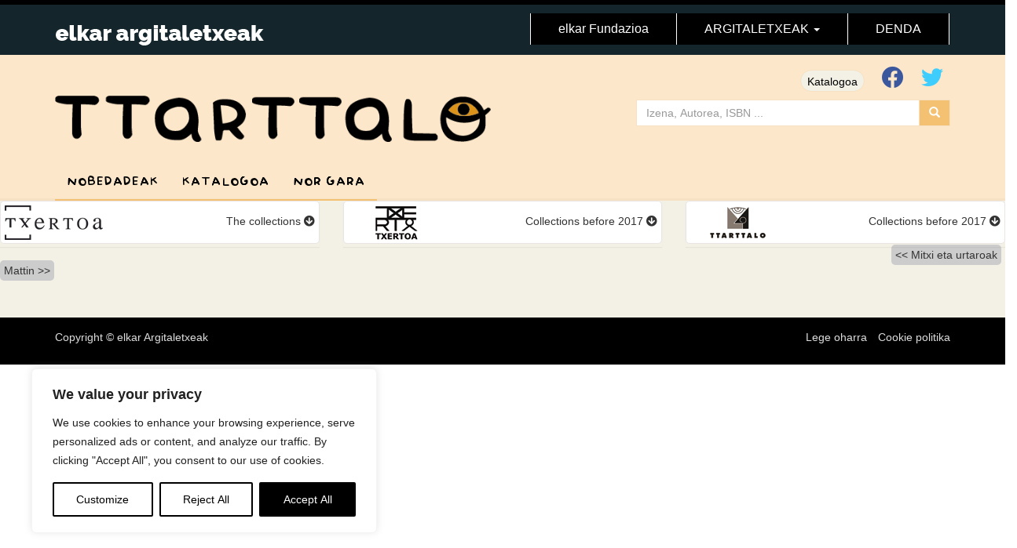

--- FILE ---
content_type: text/css
request_url: https://ttarttalo.eus/wp-content/themes/elkar/style.css
body_size: 2109
content:
/*
 Theme Name:	Elkar
 Theme URI:		http://rundiz.com
 Description:	Argitaletxeak Child Theme
 Author:		Elkarmedia
 Author URI:	https://elkarmedia.eus
 Template:		elkarargitaletxeak
 Version:		0.1.8
 Tags:          one-column, two-columns, three-columns, left-sidebar, right-sidebar, custom-background, custom-menu, featured-images, front-page-post-form, post-formats, threaded-comments, translation-ready
 License: 		MIT
 License URI:	http://opensource.org/licenses/MIT
 Text Domain:  	elkar
*/

@import url("../txertoa/style.css"); 
/*menua*/
#argitaletxeak.elkar header .navbar .navbar-collapse {
	float:right;
}
.navbar-brand {
	padding:15px 0;
}
.navbar-collapse.in, .navbar-collapsing {

}
#argitaletxeak.elkar .sarrera-bilatzailea form {
	position:relative;
	margin-top:20px;
	width:auto;
}
#argitaletxeak.elkar .argitaletxe-menua ul li {
    padding: 0;
	border-bottom: 3px solid #368393;
	background:none;
}
#argitaletxeak.elkar .argitaletxe-menua .navbar-nav>li>a {
	line-height:18px;
	padding:10px 15px;
	/*color:#fff;*/
	font-weight:400;
	letter-spacing:1px;
	background-color:#eaeaea;/* #959695;*/
	/*border-radius:10px 10px 0 0 */
}
#argitaletxeak.elkar .argitaletxe-menua ul li:hover a,
#argitaletxeak.elkar .argitaletxe-menua ul li.current-menu-item a {
	background:#333/*#368393;*/
}
#argitaletxeak.elkar p a,
.elkar .bilduma-da,
#argitaletxeak.elkar .fitxa2 .azala-info p a,
#argitaletxeak.elkar .page-title .hitza {
	color:#545454;/*#368393;*/
	font-weight:600;
}
#argitaletxeak.elkar .page-title .hitza {
	font-weight:normal;
}
#argitaletxeak.elkar .fitxa2 .azala-info p a:hover {
	color:#959695
}
#argitaletxeak.elkar a.btn-erosi {
    background-color: #368393;
	color:#fff !important;
    border: 1px solid #368393;
    text-transform: uppercase;
    border-radius: 40px;
	
}
#argitaletxeak.elkar a.btn-erosi.info {
	background-color:#eaeaea;
	 border: 1px solid #eaeaea;
	 text-transform:none;
	 color:#333 !important;
}
#argitaletxeak.elkar a.btn-erosi:hover {
	background-color: #fff ;
	color:#368393 !important;
}
#argitaletxeak.elkar a.btn-erosi.info:hover {
	color:#333 !important;
}
#argitaletxeak.elkar .fitxa2 .azala-info p a.btn-erosi {
	font-size:16px;
	font-weight:normal;
}
#argitaletxeak.elkar .row.errenkada .katalogoa .liburu-info .portada-bilduma {
	margin-bottom:10px;
}
#argitaletxeak.elkar .row.errenkada .katalogoa .liburu-info .portada-tituloa,
#argitaletxeak.elkar .row.errenkada .katalogoa .liburu-info .portada-egilea {
	margin-bottom:5px;
}

#argitaletxeak.elkar .row.errenkada .katalogoa img{
	border:1px solid #eaeaea;
}
/*sliderra*/
.slide-img {
	width:100%
}
.carousel-indicators {
	bottom:0
}
.carousel-caption {
	padding-bottom:0;
	bottom:0;
	right:0;
	left:0;
}
.carousel-caption h1 {
	margin-bottom:0;
}
.carousel-caption h1 a {
    background: rgba(250,250,250,0.6);
    padding: 10px;
    font-size: 24px;
	display:block;
	width:100%;
}
.carousel-caption h1 a:hover {
	text-decoration:none;
	background: rgba(250,250,250,0.9);
}
#argitaletxeak.elkar .berrienak h3 {
	color:#368393
}
/*katalogoa*/
#argitaletxeak.elkar .row.errenkada .katalogoa .liburu-info .portada-tituloa {
	font-size:13px;
}
.orrialdeak .screen-reader-text {
	display:none;
}
.orrialdeak .pagination {
	display:block;
}
.orrialdeak .nav-links {
	text-align:center;
	font-size:14px;
}
.orrialdeak .nav-links .page-numbers {
	padding:4px 8px;
	border: 1px solid #eaeaea;
	border-radius: 40px;
}
.orrialdeak .nav-links a.page-numbers {
	color:#368393
}
.orrialdeak .nav-links a.page-numbers:hover,
.orrialdeak .nav-links .page-numbers.current {
	background-color: #eaeaea;
    
}
.post-1792 {
	min-height:400px;
}
/*bilduma ezker menua*/
#argitaletxeak .berrienak .row.errenkada,
#argitaletxeak .row.errenkada {
	border-bottom:none;
}
.orrialdeak {
	border-top:1px solid #ededed;
}
#argitaletxeak.elkar .btn-elkar {
	color:#fff;
	background:#368393
}
h3.filtroa-title {
	margin-top:0
}
#filtroaukera .panel-body {
    -webkit-box-shadow: 0 5px 10px rgba(0,0,0,0.2);
    -moz-box-shadow: 0 5px 10px rgba(0,0,0,0.2);
    box-shadow: 0 5px 10px rgba(0,0,0,0.2);	
}
#filtroaukera .panel-group {
	margin-bottom:0
}
#filtroaukera .panel-default {
	border:none;
}
#filtroaukera .panel-default>.panel-heading {
    background-color: #333;/*#368393;*/
    border: none;
}
#filtroaukera .panel-default>.panel-heading.azpikat {
	background:#959695;
	margin:5px;
	 padding: 5px 10px;
}
#filtroaukera .panel-title a {
    color: #fff;
    font-weight: 500;
    text-transform: uppercase;
	display:inline-block;
}
#filtroaukera .panel-title a.iragazi:hover,
#filtroaukera .panel-title a.zabaldu:hover  {
	color:#000;
}
#filtroaukera .panel-body {
	padding:0
}
#filtroaukera .panel-body ul {
	padding:10px;
	margin:0;
	list-style:none;
}
#filtroaukera .panel-body ul li a {
	display: block;
    width: 100%;
    padding: 3px 5px;
}
#filtroaukera .panel-body ul li a:hover,
#filtroaukera .panel-body ul li.active a {
	background:#eee
}
#filtroaukera .panel-body ul li.besteak {
	border-top:1px solid #ddd;
	margin-top:8px;
	padding:8px 0 0;
}
#filtroaukera .panel-body ul li a .fa {
	color:#959695;
	line-height:1.5em;
	visibility:hidden
}
#filtroaukera .panel-body ul li.active .fa,
#filtroaukera .panel-body ul li:hover .fa {
	color:#368393;
	visibility:visible;
}
#filtroaukera .panel-body ul li.active a,
#filtroaukera .panel-body ul li:hover a,
#filtroaukera .panel-body ul li.active .fa,
#filtroaukera .panel-body ul li:hover .fa {
	color:#368393
}
#filtroaukera .panel-body ul li.active a {
	font-weight:600
}
#argitaletxeak.elkar #headingFiltroa h3.filtroa-title a {
	display:inline;
	border-radius: 0;
	background-color:#eaeaea;
	color:#333
}
#argitaletxeak.elkar #headingFiltroa h3.filtroa-title a[aria-expanded="false"]{
	color:#333
}

.menu-toggle {
    display:block;
	margin-left:auto;
	margin-right:auto;
    background: #959695;
	color:#fff;
	font-size: 1rem;
}
/*albo banerra*/
.albo.bannerra .textwidget a {
	padding:5px;
	text-align:center;
	display:block;
	/*border:1px solid #eee;
	-webkit-box-shadow: 0 5px 10px rgba(0,0,0,0.2);
    -moz-box-shadow: 0 5px 10px rgba(0,0,0,0.2);
    box-shadow: 0 5px 10px rgba(0,0,0,0.2);*/
	border-radius: 5px;
}
.albo.bannerra .textwidget a img {
	border-radius: 5px;
    margin-bottom: 5px;
	display:block;
	margin:0 auto 10px;;
}
.albo.bannerra .textwidget a span:after {
	content: "\f01a";
    display: inline-block;
    font: normal normal normal 14px/1 FontAwesome;
    font-size: inherit;
    text-rendering: auto;
    -webkit-font-smoothing: antialiased;
    -moz-osx-font-smoothing: grayscale;
    width: 30px;
}
.albo.bannerra .textwidget a:hover {
	-webkit-box-shadow: 0 5px 10px rgba(0,0,0,0.3);
    -moz-box-shadow: 0 5px 10px rgba(0,0,0,0.3);
    box-shadow: 0 5px 10px rgba(0,0,0,0.3);
}
.albo.bannerra .textwidget a:hover span {
    color: #368393;
}
/*bildumak-besteak*/
.besteak {
	    margin-bottom: 0;
}

.besteak .katalogoa {
    padding: 10px 0;
}
.besteak .katalogoa a {
	display: block;
    width: 90%;
    padding: 3px 5px;
	text-align:cemnter;
	vertical-align:middle;
} 
.besteak .katalogoa a:before {
	   /* content: "\f111";
		font: normal normal normal 14px/1 FontAwesome*/
}
.besteak .katalogoa a .fa {
	margin:.3em 0;
	display:none;
	color:#368393
}
.besteak .katalogoa a:hover {
	background:#eee;
}
.besteak .katalogoa a:hover span {
	color:#368393	
}
.besteak .katalogoa a:hover .fa {
	display:block;
}
/*footer*/
footer ul {
	list-style:none;
	padding:0
} 
footer ul li{
	    display: inline;
    margin-left: 10px;
}

/*RESPONSIVE*/
@media (min-width: 997px) {
#argitaletxeak.elkar #headingFiltroa h3.filtroa-title a {
		display:none;
	}
}
@media (min-width: 767px) {
.menu-toggle {
    display: none;
}


}
@media (max-width: 998px){
	#argitaletxeak .txertoa-logo.elkar img {
		
		margin-right:auto;
	}
	#argitaletxeak .sarrera-bilatzailea form {
		width: 95%;
	}
	#argitaletxeak.elkar .argitaletxe-menua {
		margin: 0;
    padding: 0;
	}
	#argitaletxeak.elkar .argitaletxe-menua .navbar-toggle {
		margin-top:0;
		margin-bottom: 0;
	}
	

}

@media (max-width: 768px) {
	#argitaletxeak.elkar header .navbar .navbar-collapse {
			width:100%
	}
	#argitaletxeak.elkar .argitaletxe-menua ul {
	    float: none;
		width:100%;
		position: absolute;
		top:67px;
		z-index: 999;
	}
	#argitaletxeak .argitaletxe-menua ul li{
		margin-top: 0;
	}
	.main-navigation ul {
		display:none;
	}

	.main-navigation.toggled ul {
		display:block;
	}
	#argitaletxeak.elkar .argitaletxe-menua ul li {
		display:block;
		float:none;
		width:100%;
		float:none;
		 border-bottom:1px solid #368393

	}
	#argitaletxeak.elkar .argitaletxe-menua .navbar-nav>li>a {
		padding:15px;
		text-align:center;
		border-radius:0;
		line-height:20px;
	}
	.xs-margena {
		margin:0 15px;
	}
	.azala-info {
		padding:2rem;
	}

}

